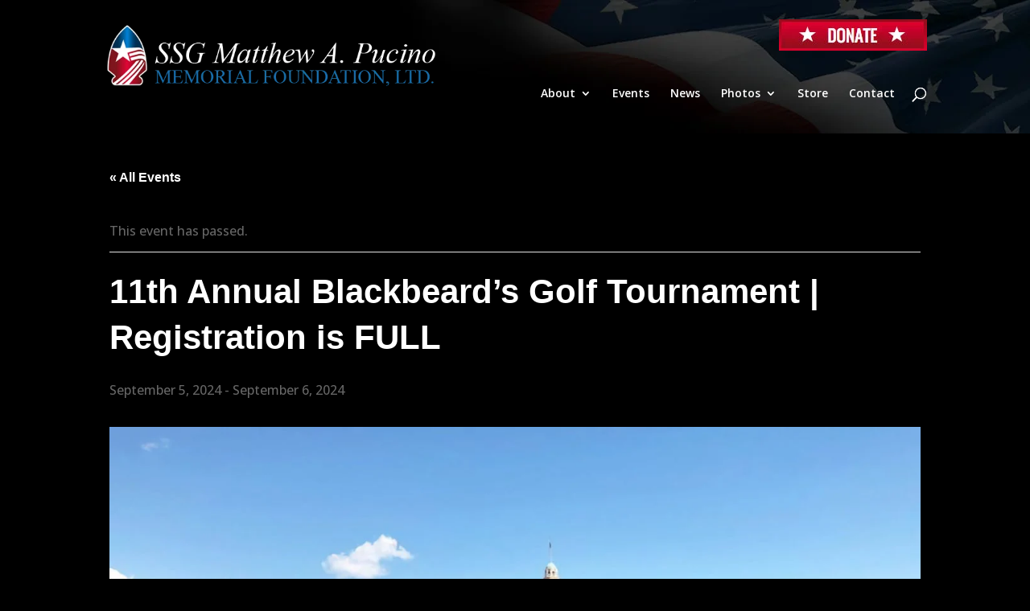

--- FILE ---
content_type: text/css; charset=utf-8
request_url: https://www.matthewpucinofoundation.org/wp-content/themes/blackbeard/style.css?ver=4.27.5
body_size: 454
content:
/*
 Theme Name:   Blackbeard
 Theme URI:    http://alliantstudios.com
 Description:  Child Theme for Divi
 Author:       Alliant Studios
 Author URI:   ttp://alliantstudios.com
 Template:     Divi
 Version:      1.1
 License:      GNU General Public License v2 or later
 License URI:  http://www.gnu.org/licenses/gpl-2.0.html
 Tags:         light, dark, two-columns, right-sidebar, responsive-layout, accessibility-ready
 Text Domain:  twenty-fifteen-child
*/

@import url("../Divi/style.css");

@import url("library/css/mp.min.css");

.et_pb_post_title.et_pb_featured_bg {
	border-top: 1px solid #555 !important;
	border-bottom: 1px solid #555 !important;
}

.et_pb_fullwidth_post_title_0 .et_pb_title_container h1 { 
	font-size: 60px !important; 
	text-shadow: 0px 3px 6px rgba(0,0,0, 0.8) !important;
}

.et_pb_fullwidth_post_title_0 .et_pb_title_container h1 {
    font-size: 40px !important;
    text-shadow: 0px 3px 6px rgba(0,0,0, 0.8) !important;
}

.et_pb_fullwidth_section .et_pb_post_title {
padding: 3.5% 0;
}

@media (max-width: 980px) {
.et_header_style_left #logo, .et_header_style_split #logo {
    max-width: 90%;
	margin-top: 47px;
}
}

:root {
	--tec-color-text-primary: #ffffff;
	--tec-color-icon-focus: #da0835;
	--tec-color-event-icon: #da0835;
	--tec-color-event-icon-hover: #da0835;
	--tec-color-accent-primary-hover: #939599; 
	--tec-color-accent-primary: #da0835;
	--tec-color-accent-primary-active: #da0835
}

--- FILE ---
content_type: text/css; charset=utf-8
request_url: https://www.matthewpucinofoundation.org/wp-content/themes/blackbeard/library/css/mp.min.css
body_size: 1200
content:
html{background-color:#000000}body{background-image:url("http://matthewpucinofoundation.yourbrandstronger.net/wp-content/uploads/2016/02/mp-flag-back-3.jpg");background-repeat:no-repeat;background-color:#000;background-position:top right}.textwidget p a{color:#b70c2b}.make-donation-text h3{color:#ffffff}.et_pb_button{text-align:center}#top-header{background-color:transparent !important}#main-header{background-color:transparent !important}.single-post #main-content,.blog #main-content{background-color:#000}.single-post #main-content .container:before,.blog #main-content .container:before{background-color:transparent !important}.single-post #main-content .container .entry-title,.blog #main-content .container .entry-title{color:#fff}.single-post #main-content .container #left-area,.blog #main-content .container #left-area{width:100%}.single-post #main-content .container #left-area .et_pb_post,.blog #main-content .container #left-area .et_pb_post{color:#fff}.post-type-archive-tribe_events #tribe-bar-form{background-color:#343434}.post-type-archive-tribe_events #main-content{background-color:#000000}.post-type-archive-tribe_events #main-content .container:before{background-color:transparent !important}.post-type-archive-tribe_events #main-content .container .tribe-events-month h2{color:#ffffff}.post-type-archive-tribe_events #main-content .container .tribe-events-calendar th{color:#ffffff}.post-type-archive-tribe_events #main-content .container .tribe-events-calendar td.tribe-events-present div[id*=tribe-events-daynum-]{background-color:#196ea9}.post-type-archive-tribe_events #main-content .container .tribe-events-calendar .tribe-events-month-event-title a{color:#ffffff}.post-type-archive-tribe_events #main-content .container .tribe-events-calendar .tribe-events-month-event-title a:hover{color:#000000}.post-type-archive-tribe_events #main-content .container #left-area{width:100% !important}.post-type-archive-tribe_events .tribe-events-ical.tribe-events-button{background-color:#196ea9}.tribe-events-page-title,.tribe-events-list-event-title{color:#b70c2b !important}.single-tribe_events #main-content{background-color:#000000}.single-tribe_events #main-content .container::before{background-color:transparent}.single-tribe_events #main-content .container .tribe-events-single h1,.single-tribe_events #main-content .container .tribe-events-single h2,.single-tribe_events #main-content .container .tribe-events-single p,.single-tribe_events #main-content .container .tribe-events-single .tribe-events-cost,.single-tribe_events #main-content .container .tribe-events-single li{color:#ffffff}.single-tribe_events .tribe-events-event-meta{background-color:#343434}.single-tribe_events .tribe-events-event-meta *{color:#ffffff}.single-tribe_events .tribe-events-event-meta a{color:#b70c2b}.ecs-event-list{padding-left:0  !important}.ecs-event-list li{list-style-type:none;margin-bottom:20px}.ecs-event-list li h4{line-height:1.5em}.woocommerce #main-content,.woocommerce-cart #main-content,.woocommerce-checkout #main-content{background-color:#000000}.woocommerce #main-content .container:before,.woocommerce-cart #main-content .container:before,.woocommerce-checkout #main-content .container:before{background-color:transparent !important}.woocommerce #main-content .container #left-area,.woocommerce-cart #main-content .container #left-area,.woocommerce-checkout #main-content .container #left-area{width:100%}.woocommerce #main-content .container .page-title,.woocommerce #main-content .container li.product a h3,.woocommerce #main-content .container li.product a .amount,.woocommerce-cart #main-content .container .page-title,.woocommerce-cart #main-content .container li.product a h3,.woocommerce-cart #main-content .container li.product a .amount,.woocommerce-checkout #main-content .container .page-title,.woocommerce-checkout #main-content .container li.product a h3,.woocommerce-checkout #main-content .container li.product a .amount{color:#ffffff}.woocommerce #main-content .container .summary .product_title,.woocommerce #main-content .container .summary p,.woocommerce-cart #main-content .container .summary .product_title,.woocommerce-cart #main-content .container .summary p,.woocommerce-checkout #main-content .container .summary .product_title,.woocommerce-checkout #main-content .container .summary p{color:#ffffff}.woocommerce #main-content .container .related.products h2,.woocommerce-cart #main-content .container .related.products h2,.woocommerce-checkout #main-content .container .related.products h2{clear:both;color:#ffffff}.woocommerce #main-content .container .quantity input.qty,.woocommerce #main-content .container .woocommerce-page .quantity input.qty,.woocommerce #main-content .container .woocommerce #content .quantity input.qty,.woocommerce #main-content .container .woocommerce-page #content .quantity input.qty,.woocommerce #main-content .container .woocommerce-cart table.cart td.actions .coupon .input-text,.woocommerce-cart #main-content .container .quantity input.qty,.woocommerce-cart #main-content .container .woocommerce-page .quantity input.qty,.woocommerce-cart #main-content .container .woocommerce #content .quantity input.qty,.woocommerce-cart #main-content .container .woocommerce-page #content .quantity input.qty,.woocommerce-cart #main-content .container .woocommerce-cart table.cart td.actions .coupon .input-text,.woocommerce-checkout #main-content .container .quantity input.qty,.woocommerce-checkout #main-content .container .woocommerce-page .quantity input.qty,.woocommerce-checkout #main-content .container .woocommerce #content .quantity input.qty,.woocommerce-checkout #main-content .container .woocommerce-page #content .quantity input.qty,.woocommerce-checkout #main-content .container .woocommerce-cart table.cart td.actions .coupon .input-text{background-color:rgba(255,255,255,0.2) !important}.woocommerce-cart .entry-title,.woocommerce-cart .cart th,.woocommerce-cart .amount{color:#ffffff !important}.woocommerce-checkout .entry-title,.woocommerce-checkout .woocommerce-billing-fields,.woocommerce-checkout .woocommerce-billing-fields h3,.woocommerce-checkout #ship-to-different-address,.woocommerce-checkout #order_comments_field,.woocommerce-checkout #order_review_heading,.woocommerce-checkout #order_review,.woocommerce-checkout .product-name,.woocommerce-checkout .product-total,.woocommerce-checkout .cart-subtotal th,.woocommerce-checkout .shipping th,.woocommerce-checkout .order-total th,.woocommerce-checkout .product-total{color:#ffffff !important}.woocommerce-checkout #payment{background-color:#000000}.et_pb_shop_grid li.product h3,.et_pb_shop_grid li.product .amount{color:#ffffff}.nav-donate-button a{display:block;overflow:hidden;margin-top:15px;width:184px;height:39px;background-image:url("http://matthewpucinofoundation.yourbrandstronger.net/wp-content/uploads/2016/02/donate-184x39.jpg");text-indent:100%;white-space:nowrap;position:relative;z-index:9999}.et-cart-info{display:none}.et_header_style_left .logo_container{margin-top:-35px;width:auto}.standard-bottom-footer{background:#000;background:-webkit-gradient(left top, left bottom, color-stop(0%, #000), color-stop(100%, #4a4a4a));background:linear-gradient(to bottom, #000 0%, #4a4a4a 100%);filter:progid:DXImageTransform.Microsoft.gradient( startColorstr='#000000', endColorstr='#4a4a4a', GradientType=0 )}.standard-bottom-footer h3{color:#b70c2b !important}iframe[id^=eventbrite-tickets]{height:300px !important}

/*# sourceMappingURL=mp.min.css.map */